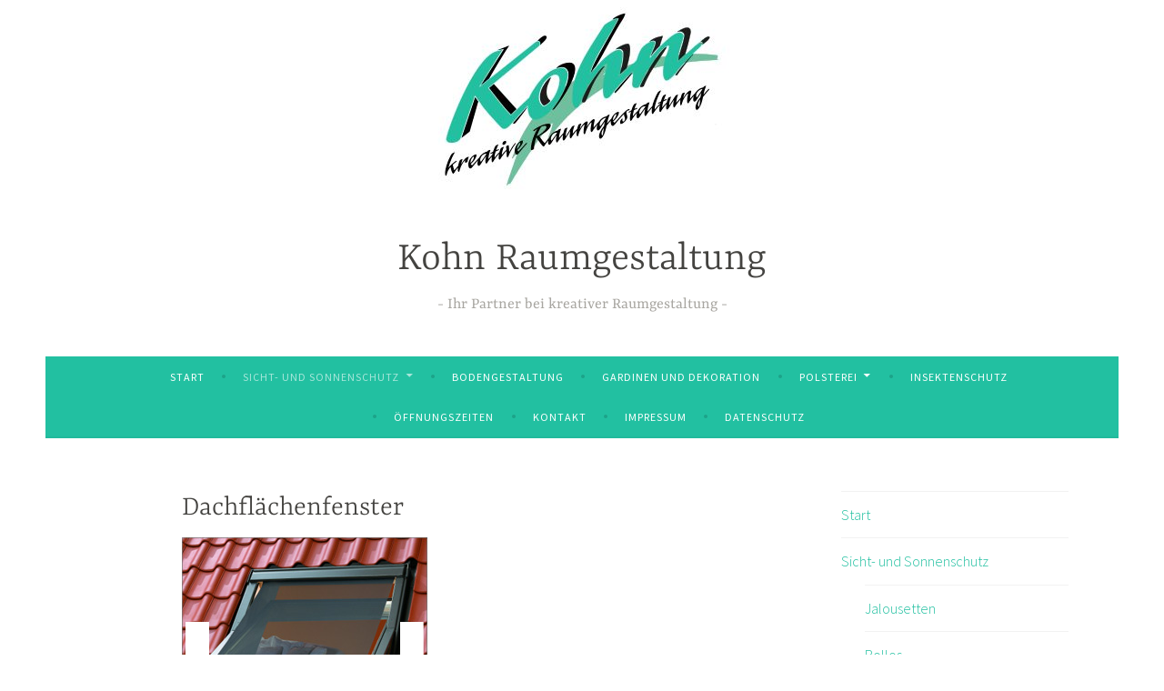

--- FILE ---
content_type: text/html; charset=UTF-8
request_url: http://kohn-raumgestaltung.de/dachflaechenfenster/
body_size: 9411
content:
<!DOCTYPE html>
<html dir="ltr" lang="de" prefix="og: https://ogp.me/ns#">
<head>
<meta charset="UTF-8">
<meta name="viewport" content="width=device-width, initial-scale=1">
<link rel="profile" href="http://gmpg.org/xfn/11">

<title>Dachflächenfenster | Kohn Raumgestaltung</title>
	<style>img:is([sizes="auto" i], [sizes^="auto," i]) { contain-intrinsic-size: 3000px 1500px }</style>
	
		<!-- All in One SEO 4.8.7 - aioseo.com -->
	<meta name="robots" content="max-image-preview:large" />
	<link rel="canonical" href="http://kohn-raumgestaltung.de/dachflaechenfenster/" />
	<meta name="generator" content="All in One SEO (AIOSEO) 4.8.7" />
		<meta property="og:locale" content="de_DE" />
		<meta property="og:site_name" content="Kohn Raumgestaltung | Ihr Partner bei kreativer Raumgestaltung" />
		<meta property="og:type" content="article" />
		<meta property="og:title" content="Dachflächenfenster | Kohn Raumgestaltung" />
		<meta property="og:url" content="http://kohn-raumgestaltung.de/dachflaechenfenster/" />
		<meta property="article:published_time" content="2019-05-29T11:33:32+00:00" />
		<meta property="article:modified_time" content="2019-05-29T11:33:32+00:00" />
		<meta name="twitter:card" content="summary" />
		<meta name="twitter:title" content="Dachflächenfenster | Kohn Raumgestaltung" />
		<script type="application/ld+json" class="aioseo-schema">
			{"@context":"https:\/\/schema.org","@graph":[{"@type":"BreadcrumbList","@id":"http:\/\/kohn-raumgestaltung.de\/dachflaechenfenster\/#breadcrumblist","itemListElement":[{"@type":"ListItem","@id":"http:\/\/kohn-raumgestaltung.de#listItem","position":1,"name":"Home","item":"http:\/\/kohn-raumgestaltung.de","nextItem":{"@type":"ListItem","@id":"http:\/\/kohn-raumgestaltung.de\/dachflaechenfenster\/#listItem","name":"Dachfl\u00e4chenfenster"}},{"@type":"ListItem","@id":"http:\/\/kohn-raumgestaltung.de\/dachflaechenfenster\/#listItem","position":2,"name":"Dachfl\u00e4chenfenster","previousItem":{"@type":"ListItem","@id":"http:\/\/kohn-raumgestaltung.de#listItem","name":"Home"}}]},{"@type":"Organization","@id":"http:\/\/kohn-raumgestaltung.de\/#organization","name":"Kohn Raumgestaltung","description":"Ihr Partner bei kreativer Raumgestaltung","url":"http:\/\/kohn-raumgestaltung.de\/"},{"@type":"WebPage","@id":"http:\/\/kohn-raumgestaltung.de\/dachflaechenfenster\/#webpage","url":"http:\/\/kohn-raumgestaltung.de\/dachflaechenfenster\/","name":"Dachfl\u00e4chenfenster | Kohn Raumgestaltung","inLanguage":"de-DE","isPartOf":{"@id":"http:\/\/kohn-raumgestaltung.de\/#website"},"breadcrumb":{"@id":"http:\/\/kohn-raumgestaltung.de\/dachflaechenfenster\/#breadcrumblist"},"datePublished":"2019-05-29T13:33:32+02:00","dateModified":"2019-05-29T13:33:32+02:00"},{"@type":"WebSite","@id":"http:\/\/kohn-raumgestaltung.de\/#website","url":"http:\/\/kohn-raumgestaltung.de\/","name":"Kohn Raumgestaltung","description":"Ihr Partner bei kreativer Raumgestaltung","inLanguage":"de-DE","publisher":{"@id":"http:\/\/kohn-raumgestaltung.de\/#organization"}}]}
		</script>
		<!-- All in One SEO -->


<link rel="alternate" type="application/rss+xml" title="Kohn Raumgestaltung &raquo; Feed" href="http://kohn-raumgestaltung.de/feed/" />
<link rel="alternate" type="application/rss+xml" title="Kohn Raumgestaltung &raquo; Kommentar-Feed" href="http://kohn-raumgestaltung.de/comments/feed/" />
<script type="text/javascript">
/* <![CDATA[ */
window._wpemojiSettings = {"baseUrl":"https:\/\/s.w.org\/images\/core\/emoji\/16.0.1\/72x72\/","ext":".png","svgUrl":"https:\/\/s.w.org\/images\/core\/emoji\/16.0.1\/svg\/","svgExt":".svg","source":{"concatemoji":"http:\/\/kohn-raumgestaltung.de\/wp-includes\/js\/wp-emoji-release.min.js?ver=6.8.3"}};
/*! This file is auto-generated */
!function(s,n){var o,i,e;function c(e){try{var t={supportTests:e,timestamp:(new Date).valueOf()};sessionStorage.setItem(o,JSON.stringify(t))}catch(e){}}function p(e,t,n){e.clearRect(0,0,e.canvas.width,e.canvas.height),e.fillText(t,0,0);var t=new Uint32Array(e.getImageData(0,0,e.canvas.width,e.canvas.height).data),a=(e.clearRect(0,0,e.canvas.width,e.canvas.height),e.fillText(n,0,0),new Uint32Array(e.getImageData(0,0,e.canvas.width,e.canvas.height).data));return t.every(function(e,t){return e===a[t]})}function u(e,t){e.clearRect(0,0,e.canvas.width,e.canvas.height),e.fillText(t,0,0);for(var n=e.getImageData(16,16,1,1),a=0;a<n.data.length;a++)if(0!==n.data[a])return!1;return!0}function f(e,t,n,a){switch(t){case"flag":return n(e,"\ud83c\udff3\ufe0f\u200d\u26a7\ufe0f","\ud83c\udff3\ufe0f\u200b\u26a7\ufe0f")?!1:!n(e,"\ud83c\udde8\ud83c\uddf6","\ud83c\udde8\u200b\ud83c\uddf6")&&!n(e,"\ud83c\udff4\udb40\udc67\udb40\udc62\udb40\udc65\udb40\udc6e\udb40\udc67\udb40\udc7f","\ud83c\udff4\u200b\udb40\udc67\u200b\udb40\udc62\u200b\udb40\udc65\u200b\udb40\udc6e\u200b\udb40\udc67\u200b\udb40\udc7f");case"emoji":return!a(e,"\ud83e\udedf")}return!1}function g(e,t,n,a){var r="undefined"!=typeof WorkerGlobalScope&&self instanceof WorkerGlobalScope?new OffscreenCanvas(300,150):s.createElement("canvas"),o=r.getContext("2d",{willReadFrequently:!0}),i=(o.textBaseline="top",o.font="600 32px Arial",{});return e.forEach(function(e){i[e]=t(o,e,n,a)}),i}function t(e){var t=s.createElement("script");t.src=e,t.defer=!0,s.head.appendChild(t)}"undefined"!=typeof Promise&&(o="wpEmojiSettingsSupports",i=["flag","emoji"],n.supports={everything:!0,everythingExceptFlag:!0},e=new Promise(function(e){s.addEventListener("DOMContentLoaded",e,{once:!0})}),new Promise(function(t){var n=function(){try{var e=JSON.parse(sessionStorage.getItem(o));if("object"==typeof e&&"number"==typeof e.timestamp&&(new Date).valueOf()<e.timestamp+604800&&"object"==typeof e.supportTests)return e.supportTests}catch(e){}return null}();if(!n){if("undefined"!=typeof Worker&&"undefined"!=typeof OffscreenCanvas&&"undefined"!=typeof URL&&URL.createObjectURL&&"undefined"!=typeof Blob)try{var e="postMessage("+g.toString()+"("+[JSON.stringify(i),f.toString(),p.toString(),u.toString()].join(",")+"));",a=new Blob([e],{type:"text/javascript"}),r=new Worker(URL.createObjectURL(a),{name:"wpTestEmojiSupports"});return void(r.onmessage=function(e){c(n=e.data),r.terminate(),t(n)})}catch(e){}c(n=g(i,f,p,u))}t(n)}).then(function(e){for(var t in e)n.supports[t]=e[t],n.supports.everything=n.supports.everything&&n.supports[t],"flag"!==t&&(n.supports.everythingExceptFlag=n.supports.everythingExceptFlag&&n.supports[t]);n.supports.everythingExceptFlag=n.supports.everythingExceptFlag&&!n.supports.flag,n.DOMReady=!1,n.readyCallback=function(){n.DOMReady=!0}}).then(function(){return e}).then(function(){var e;n.supports.everything||(n.readyCallback(),(e=n.source||{}).concatemoji?t(e.concatemoji):e.wpemoji&&e.twemoji&&(t(e.twemoji),t(e.wpemoji)))}))}((window,document),window._wpemojiSettings);
/* ]]> */
</script>
<style id='wp-emoji-styles-inline-css' type='text/css'>

	img.wp-smiley, img.emoji {
		display: inline !important;
		border: none !important;
		box-shadow: none !important;
		height: 1em !important;
		width: 1em !important;
		margin: 0 0.07em !important;
		vertical-align: -0.1em !important;
		background: none !important;
		padding: 0 !important;
	}
</style>
<link rel='stylesheet' id='wp-block-library-css' href='http://kohn-raumgestaltung.de/wp-includes/css/dist/block-library/style.min.css?ver=6.8.3' type='text/css' media='all' />
<style id='classic-theme-styles-inline-css' type='text/css'>
/*! This file is auto-generated */
.wp-block-button__link{color:#fff;background-color:#32373c;border-radius:9999px;box-shadow:none;text-decoration:none;padding:calc(.667em + 2px) calc(1.333em + 2px);font-size:1.125em}.wp-block-file__button{background:#32373c;color:#fff;text-decoration:none}
</style>
<style id='global-styles-inline-css' type='text/css'>
:root{--wp--preset--aspect-ratio--square: 1;--wp--preset--aspect-ratio--4-3: 4/3;--wp--preset--aspect-ratio--3-4: 3/4;--wp--preset--aspect-ratio--3-2: 3/2;--wp--preset--aspect-ratio--2-3: 2/3;--wp--preset--aspect-ratio--16-9: 16/9;--wp--preset--aspect-ratio--9-16: 9/16;--wp--preset--color--black: #000000;--wp--preset--color--cyan-bluish-gray: #abb8c3;--wp--preset--color--white: #ffffff;--wp--preset--color--pale-pink: #f78da7;--wp--preset--color--vivid-red: #cf2e2e;--wp--preset--color--luminous-vivid-orange: #ff6900;--wp--preset--color--luminous-vivid-amber: #fcb900;--wp--preset--color--light-green-cyan: #7bdcb5;--wp--preset--color--vivid-green-cyan: #00d084;--wp--preset--color--pale-cyan-blue: #8ed1fc;--wp--preset--color--vivid-cyan-blue: #0693e3;--wp--preset--color--vivid-purple: #9b51e0;--wp--preset--gradient--vivid-cyan-blue-to-vivid-purple: linear-gradient(135deg,rgba(6,147,227,1) 0%,rgb(155,81,224) 100%);--wp--preset--gradient--light-green-cyan-to-vivid-green-cyan: linear-gradient(135deg,rgb(122,220,180) 0%,rgb(0,208,130) 100%);--wp--preset--gradient--luminous-vivid-amber-to-luminous-vivid-orange: linear-gradient(135deg,rgba(252,185,0,1) 0%,rgba(255,105,0,1) 100%);--wp--preset--gradient--luminous-vivid-orange-to-vivid-red: linear-gradient(135deg,rgba(255,105,0,1) 0%,rgb(207,46,46) 100%);--wp--preset--gradient--very-light-gray-to-cyan-bluish-gray: linear-gradient(135deg,rgb(238,238,238) 0%,rgb(169,184,195) 100%);--wp--preset--gradient--cool-to-warm-spectrum: linear-gradient(135deg,rgb(74,234,220) 0%,rgb(151,120,209) 20%,rgb(207,42,186) 40%,rgb(238,44,130) 60%,rgb(251,105,98) 80%,rgb(254,248,76) 100%);--wp--preset--gradient--blush-light-purple: linear-gradient(135deg,rgb(255,206,236) 0%,rgb(152,150,240) 100%);--wp--preset--gradient--blush-bordeaux: linear-gradient(135deg,rgb(254,205,165) 0%,rgb(254,45,45) 50%,rgb(107,0,62) 100%);--wp--preset--gradient--luminous-dusk: linear-gradient(135deg,rgb(255,203,112) 0%,rgb(199,81,192) 50%,rgb(65,88,208) 100%);--wp--preset--gradient--pale-ocean: linear-gradient(135deg,rgb(255,245,203) 0%,rgb(182,227,212) 50%,rgb(51,167,181) 100%);--wp--preset--gradient--electric-grass: linear-gradient(135deg,rgb(202,248,128) 0%,rgb(113,206,126) 100%);--wp--preset--gradient--midnight: linear-gradient(135deg,rgb(2,3,129) 0%,rgb(40,116,252) 100%);--wp--preset--font-size--small: 13px;--wp--preset--font-size--medium: 20px;--wp--preset--font-size--large: 36px;--wp--preset--font-size--x-large: 42px;--wp--preset--spacing--20: 0.44rem;--wp--preset--spacing--30: 0.67rem;--wp--preset--spacing--40: 1rem;--wp--preset--spacing--50: 1.5rem;--wp--preset--spacing--60: 2.25rem;--wp--preset--spacing--70: 3.38rem;--wp--preset--spacing--80: 5.06rem;--wp--preset--shadow--natural: 6px 6px 9px rgba(0, 0, 0, 0.2);--wp--preset--shadow--deep: 12px 12px 50px rgba(0, 0, 0, 0.4);--wp--preset--shadow--sharp: 6px 6px 0px rgba(0, 0, 0, 0.2);--wp--preset--shadow--outlined: 6px 6px 0px -3px rgba(255, 255, 255, 1), 6px 6px rgba(0, 0, 0, 1);--wp--preset--shadow--crisp: 6px 6px 0px rgba(0, 0, 0, 1);}:where(.is-layout-flex){gap: 0.5em;}:where(.is-layout-grid){gap: 0.5em;}body .is-layout-flex{display: flex;}.is-layout-flex{flex-wrap: wrap;align-items: center;}.is-layout-flex > :is(*, div){margin: 0;}body .is-layout-grid{display: grid;}.is-layout-grid > :is(*, div){margin: 0;}:where(.wp-block-columns.is-layout-flex){gap: 2em;}:where(.wp-block-columns.is-layout-grid){gap: 2em;}:where(.wp-block-post-template.is-layout-flex){gap: 1.25em;}:where(.wp-block-post-template.is-layout-grid){gap: 1.25em;}.has-black-color{color: var(--wp--preset--color--black) !important;}.has-cyan-bluish-gray-color{color: var(--wp--preset--color--cyan-bluish-gray) !important;}.has-white-color{color: var(--wp--preset--color--white) !important;}.has-pale-pink-color{color: var(--wp--preset--color--pale-pink) !important;}.has-vivid-red-color{color: var(--wp--preset--color--vivid-red) !important;}.has-luminous-vivid-orange-color{color: var(--wp--preset--color--luminous-vivid-orange) !important;}.has-luminous-vivid-amber-color{color: var(--wp--preset--color--luminous-vivid-amber) !important;}.has-light-green-cyan-color{color: var(--wp--preset--color--light-green-cyan) !important;}.has-vivid-green-cyan-color{color: var(--wp--preset--color--vivid-green-cyan) !important;}.has-pale-cyan-blue-color{color: var(--wp--preset--color--pale-cyan-blue) !important;}.has-vivid-cyan-blue-color{color: var(--wp--preset--color--vivid-cyan-blue) !important;}.has-vivid-purple-color{color: var(--wp--preset--color--vivid-purple) !important;}.has-black-background-color{background-color: var(--wp--preset--color--black) !important;}.has-cyan-bluish-gray-background-color{background-color: var(--wp--preset--color--cyan-bluish-gray) !important;}.has-white-background-color{background-color: var(--wp--preset--color--white) !important;}.has-pale-pink-background-color{background-color: var(--wp--preset--color--pale-pink) !important;}.has-vivid-red-background-color{background-color: var(--wp--preset--color--vivid-red) !important;}.has-luminous-vivid-orange-background-color{background-color: var(--wp--preset--color--luminous-vivid-orange) !important;}.has-luminous-vivid-amber-background-color{background-color: var(--wp--preset--color--luminous-vivid-amber) !important;}.has-light-green-cyan-background-color{background-color: var(--wp--preset--color--light-green-cyan) !important;}.has-vivid-green-cyan-background-color{background-color: var(--wp--preset--color--vivid-green-cyan) !important;}.has-pale-cyan-blue-background-color{background-color: var(--wp--preset--color--pale-cyan-blue) !important;}.has-vivid-cyan-blue-background-color{background-color: var(--wp--preset--color--vivid-cyan-blue) !important;}.has-vivid-purple-background-color{background-color: var(--wp--preset--color--vivid-purple) !important;}.has-black-border-color{border-color: var(--wp--preset--color--black) !important;}.has-cyan-bluish-gray-border-color{border-color: var(--wp--preset--color--cyan-bluish-gray) !important;}.has-white-border-color{border-color: var(--wp--preset--color--white) !important;}.has-pale-pink-border-color{border-color: var(--wp--preset--color--pale-pink) !important;}.has-vivid-red-border-color{border-color: var(--wp--preset--color--vivid-red) !important;}.has-luminous-vivid-orange-border-color{border-color: var(--wp--preset--color--luminous-vivid-orange) !important;}.has-luminous-vivid-amber-border-color{border-color: var(--wp--preset--color--luminous-vivid-amber) !important;}.has-light-green-cyan-border-color{border-color: var(--wp--preset--color--light-green-cyan) !important;}.has-vivid-green-cyan-border-color{border-color: var(--wp--preset--color--vivid-green-cyan) !important;}.has-pale-cyan-blue-border-color{border-color: var(--wp--preset--color--pale-cyan-blue) !important;}.has-vivid-cyan-blue-border-color{border-color: var(--wp--preset--color--vivid-cyan-blue) !important;}.has-vivid-purple-border-color{border-color: var(--wp--preset--color--vivid-purple) !important;}.has-vivid-cyan-blue-to-vivid-purple-gradient-background{background: var(--wp--preset--gradient--vivid-cyan-blue-to-vivid-purple) !important;}.has-light-green-cyan-to-vivid-green-cyan-gradient-background{background: var(--wp--preset--gradient--light-green-cyan-to-vivid-green-cyan) !important;}.has-luminous-vivid-amber-to-luminous-vivid-orange-gradient-background{background: var(--wp--preset--gradient--luminous-vivid-amber-to-luminous-vivid-orange) !important;}.has-luminous-vivid-orange-to-vivid-red-gradient-background{background: var(--wp--preset--gradient--luminous-vivid-orange-to-vivid-red) !important;}.has-very-light-gray-to-cyan-bluish-gray-gradient-background{background: var(--wp--preset--gradient--very-light-gray-to-cyan-bluish-gray) !important;}.has-cool-to-warm-spectrum-gradient-background{background: var(--wp--preset--gradient--cool-to-warm-spectrum) !important;}.has-blush-light-purple-gradient-background{background: var(--wp--preset--gradient--blush-light-purple) !important;}.has-blush-bordeaux-gradient-background{background: var(--wp--preset--gradient--blush-bordeaux) !important;}.has-luminous-dusk-gradient-background{background: var(--wp--preset--gradient--luminous-dusk) !important;}.has-pale-ocean-gradient-background{background: var(--wp--preset--gradient--pale-ocean) !important;}.has-electric-grass-gradient-background{background: var(--wp--preset--gradient--electric-grass) !important;}.has-midnight-gradient-background{background: var(--wp--preset--gradient--midnight) !important;}.has-small-font-size{font-size: var(--wp--preset--font-size--small) !important;}.has-medium-font-size{font-size: var(--wp--preset--font-size--medium) !important;}.has-large-font-size{font-size: var(--wp--preset--font-size--large) !important;}.has-x-large-font-size{font-size: var(--wp--preset--font-size--x-large) !important;}
:where(.wp-block-post-template.is-layout-flex){gap: 1.25em;}:where(.wp-block-post-template.is-layout-grid){gap: 1.25em;}
:where(.wp-block-columns.is-layout-flex){gap: 2em;}:where(.wp-block-columns.is-layout-grid){gap: 2em;}
:root :where(.wp-block-pullquote){font-size: 1.5em;line-height: 1.6;}
</style>
<link rel='stylesheet' id='dara-style-css' href='http://kohn-raumgestaltung.de/wp-content/themes/dara/style.css?ver=6.8.3' type='text/css' media='all' />
<link rel='stylesheet' id='dara-fonts-css' href='//kohn-raumgestaltung.de/wp-content/uploads/omgf/dara-fonts/dara-fonts.css?ver=1667314036' type='text/css' media='all' />
<link rel='stylesheet' id='genericons-css' href='http://kohn-raumgestaltung.de/wp-content/themes/dara/assets/genericons/genericons.css?ver=3.4.1' type='text/css' media='all' />
<link rel="https://api.w.org/" href="http://kohn-raumgestaltung.de/wp-json/" /><link rel="alternate" title="JSON" type="application/json" href="http://kohn-raumgestaltung.de/wp-json/wp/v2/pages/158" /><link rel="EditURI" type="application/rsd+xml" title="RSD" href="http://kohn-raumgestaltung.de/xmlrpc.php?rsd" />
<meta name="generator" content="WordPress 6.8.3" />
<link rel='shortlink' href='http://kohn-raumgestaltung.de/?p=158' />
<link rel="alternate" title="oEmbed (JSON)" type="application/json+oembed" href="http://kohn-raumgestaltung.de/wp-json/oembed/1.0/embed?url=http%3A%2F%2Fkohn-raumgestaltung.de%2Fdachflaechenfenster%2F" />
<link rel="alternate" title="oEmbed (XML)" type="text/xml+oembed" href="http://kohn-raumgestaltung.de/wp-json/oembed/1.0/embed?url=http%3A%2F%2Fkohn-raumgestaltung.de%2Fdachflaechenfenster%2F&#038;format=xml" />
<style type="text/css" id="custom-background-css">
body.custom-background { background-color: #ffffff; }
</style>
	</head>

<body class="wp-singular page-template-default page page-id-158 custom-background wp-theme-dara metaslider-plugin not-multi-author display-header-text comments-closed">
<div id="page" class="site">
	<a class="skip-link screen-reader-text" href="#content">Zum Inhalt springen</a>

	<header id="masthead" class="site-header" role="banner">

			<div class="custom-header">
		<a href="http://kohn-raumgestaltung.de/" rel="home">
			<img src="http://kohn-raumgestaltung.de/wp-content/uploads/2019/05/cropped-Logo-Header-4.jpg" width="1180" height="217" alt="">
		</a>
	</div><!-- .custom-header -->

				<div class="site-branding">
										<p class="site-title"><a href="http://kohn-raumgestaltung.de/" rel="home">Kohn Raumgestaltung</a></p>
							<p class="site-description">Ihr Partner bei kreativer Raumgestaltung</p>
			
					</div><!-- .site-branding -->

		<nav id="site-navigation" class="main-navigation" role="navigation">
	<button class="menu-toggle" aria-controls="top-menu" aria-expanded="false">Menü</button>
	<div class="menu-menue-container"><ul id="top-menu" class="menu"><li id="menu-item-13" class="menu-item menu-item-type-post_type menu-item-object-page menu-item-home menu-item-13"><a href="http://kohn-raumgestaltung.de/">Start</a></li>
<li id="menu-item-46" class="menu-item menu-item-type-post_type menu-item-object-page current-menu-ancestor current-menu-parent current_page_parent current_page_ancestor menu-item-has-children menu-item-46"><a href="http://kohn-raumgestaltung.de/sicht-und-sonnenschutz/">Sicht- und Sonnenschutz</a>
<ul class="sub-menu">
	<li id="menu-item-102" class="menu-item menu-item-type-post_type menu-item-object-page menu-item-102"><a href="http://kohn-raumgestaltung.de/jalousetten/">Jalousetten</a></li>
	<li id="menu-item-119" class="menu-item menu-item-type-post_type menu-item-object-page menu-item-119"><a href="http://kohn-raumgestaltung.de/rollos/">Rollos</a></li>
	<li id="menu-item-135" class="menu-item menu-item-type-post_type menu-item-object-page menu-item-135"><a href="http://kohn-raumgestaltung.de/plissee-faltstore/">Plissee / Faltstore</a></li>
	<li id="menu-item-152" class="menu-item menu-item-type-post_type menu-item-object-page menu-item-152"><a href="http://kohn-raumgestaltung.de/lamellenvorhang-vertikaljalousetten/">Lamellenvorhang / Vertikaljalousetten</a></li>
	<li id="menu-item-160" class="menu-item menu-item-type-post_type menu-item-object-page current-menu-item page_item page-item-158 current_page_item menu-item-160"><a href="http://kohn-raumgestaltung.de/dachflaechenfenster/" aria-current="page">Dachflächenfenster</a></li>
	<li id="menu-item-168" class="menu-item menu-item-type-post_type menu-item-object-page menu-item-168"><a href="http://kohn-raumgestaltung.de/arbeitsplatzbeschattung/">Arbeitsplatzbeschattung</a></li>
</ul>
</li>
<li id="menu-item-64" class="menu-item menu-item-type-post_type menu-item-object-page menu-item-64"><a href="http://kohn-raumgestaltung.de/bodengestaltung/">Bodengestaltung</a></li>
<li id="menu-item-65" class="menu-item menu-item-type-post_type menu-item-object-page menu-item-65"><a href="http://kohn-raumgestaltung.de/gardinen-und-dekoration/">Gardinen und Dekoration</a></li>
<li id="menu-item-66" class="menu-item menu-item-type-post_type menu-item-object-page menu-item-has-children menu-item-66"><a href="http://kohn-raumgestaltung.de/polsterei/">Polsterei</a>
<ul class="sub-menu">
	<li id="menu-item-261" class="menu-item menu-item-type-post_type menu-item-object-page menu-item-261"><a href="http://kohn-raumgestaltung.de/epochentypisches-polstern/">Epochentypisches Polstern</a></li>
	<li id="menu-item-264" class="menu-item menu-item-type-post_type menu-item-object-page menu-item-264"><a href="http://kohn-raumgestaltung.de/kissen-und-polsterauflagen/">Kissen und Polsterauflagen</a></li>
	<li id="menu-item-293" class="menu-item menu-item-type-post_type menu-item-object-page menu-item-293"><a href="http://kohn-raumgestaltung.de/motorradsitzbezuege/">Motorradsitzbezüge</a></li>
</ul>
</li>
<li id="menu-item-67" class="menu-item menu-item-type-post_type menu-item-object-page menu-item-67"><a href="http://kohn-raumgestaltung.de/insektenschutz/">Insektenschutz</a></li>
<li id="menu-item-68" class="menu-item menu-item-type-post_type menu-item-object-page menu-item-68"><a href="http://kohn-raumgestaltung.de/oeffnungszeiten/">Öffnungszeiten</a></li>
<li id="menu-item-69" class="menu-item menu-item-type-post_type menu-item-object-page menu-item-69"><a href="http://kohn-raumgestaltung.de/kontakt/">Kontakt</a></li>
<li id="menu-item-70" class="menu-item menu-item-type-post_type menu-item-object-page menu-item-70"><a href="http://kohn-raumgestaltung.de/impressum/">Impressum</a></li>
<li id="menu-item-81" class="menu-item menu-item-type-post_type menu-item-object-page menu-item-81"><a href="http://kohn-raumgestaltung.de/datenschutz/">Datenschutz</a></li>
</ul></div>	</nav>

	</header>

	
	<div id="content" class="site-content">
	
		

	
	
	<div class="content-wrapper without-featured-image">
		<div id="primary" class="content-area">
			<main id="main" class="site-main" role="main">

				
<article id="post-158" class="post-158 page type-page status-publish hentry without-featured-image">
	<header class="entry-header">
		<h1 class="entry-title">Dachflächenfenster</h1>	</header>
		<div class="entry-content">
			<div id="metaslider-id-153" style="max-width: 270px;" class="ml-slider-3-101-0 metaslider metaslider-flex metaslider-153 ml-slider has-dots-nav ms-theme-cubic" role="region" aria-label="Dachfenster" data-height="232" data-width="270">
    <div id="metaslider_container_153">
        <div id="metaslider_153">
            <ul class='slides'>
                <li style="display: block; width: 100%;" class="slide-156 ms-image " aria-roledescription="slide" data-date="2019-05-29 13:33:01"><img fetchpriority="high" decoding="async" src="http://kohn-raumgestaltung.de/wp-content/uploads/2019/05/Dachflachenfenster-001.jpg" height="232" width="270" alt="" class="slider-153 slide-156 msDefaultImage" title="Dachflachenfenster-001" /></li>
                <li style="display: none; width: 100%;" class="slide-157 ms-image " aria-roledescription="slide" data-date="2019-05-29 13:33:01"><img decoding="async" src="http://kohn-raumgestaltung.de/wp-content/uploads/2019/05/Dachflachenfenster-002.jpg" height="232" width="270" alt="" class="slider-153 slide-157 msDefaultImage" title="Dachflachenfenster-002" /></li>
            </ul>
        </div>
        
    </div>
</div>
		</div>
		<footer class="entry-footer">
					</footer>
</article><!-- #post-## -->

			</main><!-- .site-main -->
		</div><!-- .content-area -->
		
<aside id="secondary" class="widget-area" role="complementary">
	<aside id="nav_menu-3" class="widget widget_nav_menu"><div class="menu-menue-container"><ul id="menu-menue" class="menu"><li class="menu-item menu-item-type-post_type menu-item-object-page menu-item-home menu-item-13"><a href="http://kohn-raumgestaltung.de/">Start</a></li>
<li class="menu-item menu-item-type-post_type menu-item-object-page current-menu-ancestor current-menu-parent current_page_parent current_page_ancestor menu-item-has-children menu-item-46"><a href="http://kohn-raumgestaltung.de/sicht-und-sonnenschutz/">Sicht- und Sonnenschutz</a>
<ul class="sub-menu">
	<li class="menu-item menu-item-type-post_type menu-item-object-page menu-item-102"><a href="http://kohn-raumgestaltung.de/jalousetten/">Jalousetten</a></li>
	<li class="menu-item menu-item-type-post_type menu-item-object-page menu-item-119"><a href="http://kohn-raumgestaltung.de/rollos/">Rollos</a></li>
	<li class="menu-item menu-item-type-post_type menu-item-object-page menu-item-135"><a href="http://kohn-raumgestaltung.de/plissee-faltstore/">Plissee / Faltstore</a></li>
	<li class="menu-item menu-item-type-post_type menu-item-object-page menu-item-152"><a href="http://kohn-raumgestaltung.de/lamellenvorhang-vertikaljalousetten/">Lamellenvorhang / Vertikaljalousetten</a></li>
	<li class="menu-item menu-item-type-post_type menu-item-object-page current-menu-item page_item page-item-158 current_page_item menu-item-160"><a href="http://kohn-raumgestaltung.de/dachflaechenfenster/" aria-current="page">Dachflächenfenster</a></li>
	<li class="menu-item menu-item-type-post_type menu-item-object-page menu-item-168"><a href="http://kohn-raumgestaltung.de/arbeitsplatzbeschattung/">Arbeitsplatzbeschattung</a></li>
</ul>
</li>
<li class="menu-item menu-item-type-post_type menu-item-object-page menu-item-64"><a href="http://kohn-raumgestaltung.de/bodengestaltung/">Bodengestaltung</a></li>
<li class="menu-item menu-item-type-post_type menu-item-object-page menu-item-65"><a href="http://kohn-raumgestaltung.de/gardinen-und-dekoration/">Gardinen und Dekoration</a></li>
<li class="menu-item menu-item-type-post_type menu-item-object-page menu-item-has-children menu-item-66"><a href="http://kohn-raumgestaltung.de/polsterei/">Polsterei</a>
<ul class="sub-menu">
	<li class="menu-item menu-item-type-post_type menu-item-object-page menu-item-261"><a href="http://kohn-raumgestaltung.de/epochentypisches-polstern/">Epochentypisches Polstern</a></li>
	<li class="menu-item menu-item-type-post_type menu-item-object-page menu-item-264"><a href="http://kohn-raumgestaltung.de/kissen-und-polsterauflagen/">Kissen und Polsterauflagen</a></li>
	<li class="menu-item menu-item-type-post_type menu-item-object-page menu-item-293"><a href="http://kohn-raumgestaltung.de/motorradsitzbezuege/">Motorradsitzbezüge</a></li>
</ul>
</li>
<li class="menu-item menu-item-type-post_type menu-item-object-page menu-item-67"><a href="http://kohn-raumgestaltung.de/insektenschutz/">Insektenschutz</a></li>
<li class="menu-item menu-item-type-post_type menu-item-object-page menu-item-68"><a href="http://kohn-raumgestaltung.de/oeffnungszeiten/">Öffnungszeiten</a></li>
<li class="menu-item menu-item-type-post_type menu-item-object-page menu-item-69"><a href="http://kohn-raumgestaltung.de/kontakt/">Kontakt</a></li>
<li class="menu-item menu-item-type-post_type menu-item-object-page menu-item-70"><a href="http://kohn-raumgestaltung.de/impressum/">Impressum</a></li>
<li class="menu-item menu-item-type-post_type menu-item-object-page menu-item-81"><a href="http://kohn-raumgestaltung.de/datenschutz/">Datenschutz</a></li>
</ul></div></aside></aside>
	</div><!-- .content-wrapper -->

	</div>

	
<div id="tertiary" class="widget-area footer-widget-area" role="complementary">
	
		<div id="widget-area-3" class="widget-area">
			</div><!-- #widget-area-3 -->
	
	</div><!-- #tertiary -->

	<footer id="colophon" class="site-footer" role="contentinfo">
				<div class="site-info">
	<a href="https://wordpress.org/">Stolz bereitgestellt von WordPress</a>
	<span class="sep"> | </span>
	Theme: Dara von <a href="http://wordpress.com/themes/" rel="designer">Automattic</a>.</div><!-- .site-info -->	</footer>
</div>
<script type="speculationrules">
{"prefetch":[{"source":"document","where":{"and":[{"href_matches":"\/*"},{"not":{"href_matches":["\/wp-*.php","\/wp-admin\/*","\/wp-content\/uploads\/*","\/wp-content\/*","\/wp-content\/plugins\/*","\/wp-content\/themes\/dara\/*","\/*\\?(.+)"]}},{"not":{"selector_matches":"a[rel~=\"nofollow\"]"}},{"not":{"selector_matches":".no-prefetch, .no-prefetch a"}}]},"eagerness":"conservative"}]}
</script>
<link rel='stylesheet' id='metaslider-flex-slider-css' href='http://kohn-raumgestaltung.de/wp-content/plugins/ml-slider/assets/sliders/flexslider/flexslider.css?ver=3.101.0' type='text/css' media='all' property='stylesheet' />
<link rel='stylesheet' id='metaslider-public-css' href='http://kohn-raumgestaltung.de/wp-content/plugins/ml-slider/assets/metaslider/public.css?ver=3.101.0' type='text/css' media='all' property='stylesheet' />
<style id='metaslider-public-inline-css' type='text/css'>
@media only screen and (max-width: 767px) { .hide-arrows-smartphone .flex-direction-nav, .hide-navigation-smartphone .flex-control-paging, .hide-navigation-smartphone .flex-control-nav, .hide-navigation-smartphone .filmstrip, .hide-slideshow-smartphone, .metaslider-hidden-content.hide-smartphone{ display: none!important; }}@media only screen and (min-width : 768px) and (max-width: 1023px) { .hide-arrows-tablet .flex-direction-nav, .hide-navigation-tablet .flex-control-paging, .hide-navigation-tablet .flex-control-nav, .hide-navigation-tablet .filmstrip, .hide-slideshow-tablet, .metaslider-hidden-content.hide-tablet{ display: none!important; }}@media only screen and (min-width : 1024px) and (max-width: 1439px) { .hide-arrows-laptop .flex-direction-nav, .hide-navigation-laptop .flex-control-paging, .hide-navigation-laptop .flex-control-nav, .hide-navigation-laptop .filmstrip, .hide-slideshow-laptop, .metaslider-hidden-content.hide-laptop{ display: none!important; }}@media only screen and (min-width : 1440px) { .hide-arrows-desktop .flex-direction-nav, .hide-navigation-desktop .flex-control-paging, .hide-navigation-desktop .flex-control-nav, .hide-navigation-desktop .filmstrip, .hide-slideshow-desktop, .metaslider-hidden-content.hide-desktop{ display: none!important; }}
</style>
<link rel='stylesheet' id='metaslider_cubic_theme_styles-css' href='http://kohn-raumgestaltung.de/wp-content/plugins/ml-slider/themes/cubic/v1.0.0/style.css?ver=1.0.0' type='text/css' media='all' property='stylesheet' />
<script type="text/javascript" src="http://kohn-raumgestaltung.de/wp-content/themes/dara/assets/js/navigation.js?ver=20151215" id="dara-navigation-js"></script>
<script type="text/javascript" src="http://kohn-raumgestaltung.de/wp-content/themes/dara/assets/js/skip-link-focus-fix.js?ver=20151215" id="dara-skip-link-focus-fix-js"></script>
<script type="text/javascript" src="http://kohn-raumgestaltung.de/wp-includes/js/jquery/jquery.min.js?ver=3.7.1" id="jquery-core-js"></script>
<script type="text/javascript" src="http://kohn-raumgestaltung.de/wp-includes/js/jquery/jquery-migrate.min.js?ver=3.4.1" id="jquery-migrate-js"></script>
<script type="text/javascript" src="http://kohn-raumgestaltung.de/wp-content/plugins/ml-slider/assets/sliders/flexslider/jquery.flexslider.min.js?ver=3.101.0" id="metaslider-flex-slider-js"></script>
<script type="text/javascript" id="metaslider-flex-slider-js-after">
/* <![CDATA[ */
var metaslider_153 = function($) {$('#metaslider_153').addClass('flexslider');
            $('#metaslider_153').flexslider({ 
                slideshowSpeed:3000,
                animation:"fade",
                controlNav:true,
                directionNav:true,
                pauseOnHover:true,
                direction:"horizontal",
                reverse:false,
                keyboard:1,
                touch:1,
                animationSpeed:600,
                prevText:"Previous",
                nextText:"Next",
                smoothHeight:false,
                fadeFirstSlide:true,
                slideshow:true,
                pausePlay:false,
                showPlayText:false,
                playText:false,
                pauseText:false,
                start: function(slider) {
                
                // Function to disable focusable elements in aria-hidden slides
                function disableAriaHiddenFocusableElements() {
                    var slider_ = $('#metaslider_153');
                    
                    // Disable focusable elements in slides with aria-hidden='true'
                    slider_.find('.slides li[aria-hidden="true"] a, .slides li[aria-hidden="true"] button, .slides li[aria-hidden="true"] input, .slides li[aria-hidden="true"] select, .slides li[aria-hidden="true"] textarea, .slides li[aria-hidden="true"] [tabindex]:not([tabindex="-1"])').attr('tabindex', '-1');
                    
                    // Disable focusable elements in cloned slides (these should never be focusable)
                    slider_.find('.slides li.clone a, .slides li.clone button, .slides li.clone input, .slides li.clone select, .slides li.clone textarea, .slides li.clone [tabindex]:not([tabindex="-1"])').attr('tabindex', '-1');
                }
                
                // Initial setup
                disableAriaHiddenFocusableElements();
                
                // Observer for aria-hidden and clone changes
                if (typeof MutationObserver !== 'undefined') {
                    var ariaObserver = new MutationObserver(function(mutations) {
                        var shouldUpdate = false;
                        mutations.forEach(function(mutation) {
                            if (mutation.type === 'attributes' && mutation.attributeName === 'aria-hidden') {
                                shouldUpdate = true;
                            }
                            if (mutation.type === 'childList') {
                                // Check if cloned slides were added/removed
                                for (var i = 0; i < mutation.addedNodes.length; i++) {
                                    if (mutation.addedNodes[i].nodeType === 1 && 
                                        (mutation.addedNodes[i].classList.contains('clone') || 
                                         mutation.addedNodes[i].querySelector && mutation.addedNodes[i].querySelector('.clone'))) {
                                        shouldUpdate = true;
                                        break;
                                    }
                                }
                            }
                        });
                        if (shouldUpdate) {
                            setTimeout(disableAriaHiddenFocusableElements, 10);
                        }
                    });
                    
                    var targetNode = $('#metaslider_153')[0];
                    if (targetNode) {
                        ariaObserver.observe(targetNode, { 
                            attributes: true, 
                            attributeFilter: ['aria-hidden'],
                            childList: true,
                            subtree: true
                        });
                    }
                }
                
                },
                after: function(slider) {
                
                // Re-disable focusable elements after slide transitions
                var slider_ = $('#metaslider_153');
                
                // Disable focusable elements in slides with aria-hidden='true'
                slider_.find('.slides li[aria-hidden="true"] a, .slides li[aria-hidden="true"] button, .slides li[aria-hidden="true"] input, .slides li[aria-hidden="true"] select, .slides li[aria-hidden="true"] textarea, .slides li[aria-hidden="true"] [tabindex]:not([tabindex="-1"])').attr('tabindex', '-1');
                
                // Disable focusable elements in cloned slides
                slider_.find('.slides li.clone a, .slides li.clone button, .slides li.clone input, .slides li.clone select, .slides li.clone textarea, .slides li.clone [tabindex]:not([tabindex="-1"])').attr('tabindex', '-1');
                
                }
            });
            $(document).trigger('metaslider/initialized', '#metaslider_153');
        };
 jQuery(document).ready(function($) {
 $('.metaslider').attr('tabindex', '0');
 $(document).on('keyup.slider', function(e) {
  });
 });
        var timer_metaslider_153 = function() {
            var slider = !window.jQuery ? window.setTimeout(timer_metaslider_153, 100) : !jQuery.isReady ? window.setTimeout(timer_metaslider_153, 1) : metaslider_153(window.jQuery);
        };
        timer_metaslider_153();
/* ]]> */
</script>
<script type="text/javascript" id="metaslider-script-js-extra">
/* <![CDATA[ */
var wpData = {"baseUrl":"http:\/\/kohn-raumgestaltung.de"};
/* ]]> */
</script>
<script type="text/javascript" src="http://kohn-raumgestaltung.de/wp-content/plugins/ml-slider/assets/metaslider/script.min.js?ver=3.101.0" id="metaslider-script-js"></script>
<script type="text/javascript" src="http://kohn-raumgestaltung.de/wp-content/plugins/ml-slider/themes/cubic/v1.0.0/script.js?ver=1.0.0" id="metaslider_cubic_theme_script-js"></script>

</body>
</html>


--- FILE ---
content_type: text/javascript
request_url: http://kohn-raumgestaltung.de/wp-content/plugins/ml-slider/themes/cubic/v1.0.0/script.js?ver=1.0.0
body_size: 856
content:
(function($) {
   // metaslider has been initilalised
	$(document).on('metaslider/initialized', function (e, identifier) {
		// if .ms-theme-cubic
		if ($(identifier).closest('.metaslider.ms-theme-cubic').length) {
			var $slider = $(identifier);
			var $container = $(identifier).closest('.metaslider.ms-theme-cubic');
			var captions = $slider.find('.caption');
			if (captions.length) {
				$container.addClass('ms-has-caption');
			}
			$container.addClass('ms-loaded');
		}
		$(window).trigger('resize');
	});
   $(window).on('load resize', function(e) {
		// go through the sliders with this theme
		$('.metaslider').each(function(index) {
			var width = $(this).outerWidth();
			// if the slider width < 600px
			if (width < 600) {
				$(this).addClass('ms-is-small');
			} else {
				$(this).removeClass('ms-is-small');
			}
		});
	});

})(jQuery)
